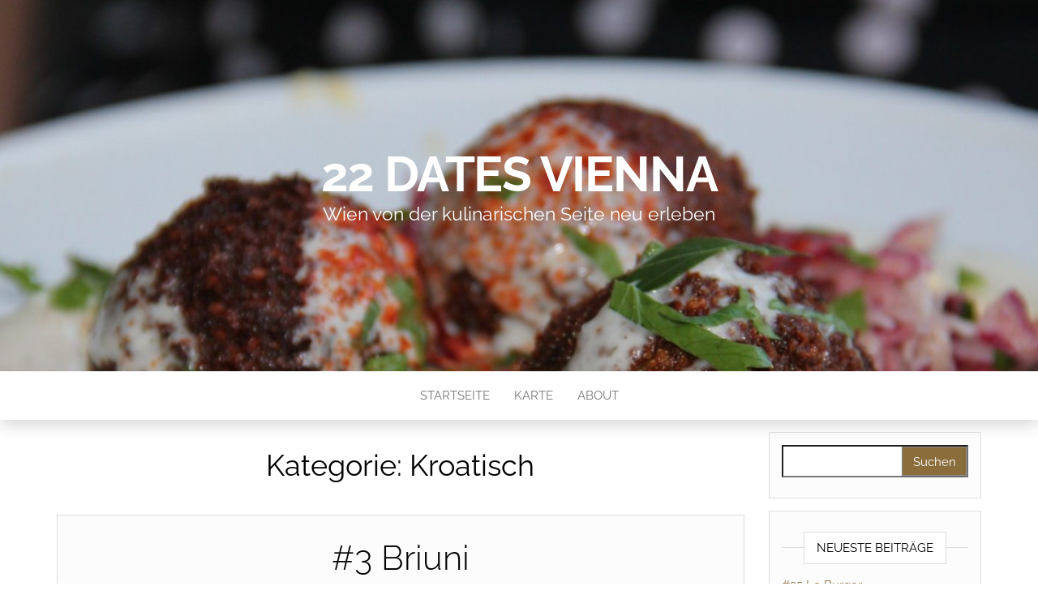

--- FILE ---
content_type: text/html; charset=UTF-8
request_url: https://22dates.zweiker.at/category/kroatisch/
body_size: 6313
content:
<!DOCTYPE html>
<html lang="de">
	<head>
		<meta http-equiv="content-type" content="text/html; charset=UTF-8" />
		<meta http-equiv="X-UA-Compatible" content="IE=edge">
		<meta name="viewport" content="width=device-width, initial-scale=1">
		<link rel="pingback" href="https://22dates.zweiker.at/xmlrpc.php" />
		<title>Kroatisch &#8211; 22 Dates Vienna</title>
<meta name='robots' content='max-image-preview:large' />

<link rel="alternate" type="application/rss+xml" title="22 Dates Vienna &raquo; Feed" href="https://22dates.zweiker.at/feed/" />
<link rel="alternate" type="application/rss+xml" title="22 Dates Vienna &raquo; Kommentar-Feed" href="https://22dates.zweiker.at/comments/feed/" />
<link rel="alternate" type="application/rss+xml" title="22 Dates Vienna &raquo; Kroatisch Kategorie-Feed" href="https://22dates.zweiker.at/category/kroatisch/feed/" />
<script type="text/javascript">
/* <![CDATA[ */
window._wpemojiSettings = {"baseUrl":"https:\/\/s.w.org\/images\/core\/emoji\/14.0.0\/72x72\/","ext":".png","svgUrl":"https:\/\/s.w.org\/images\/core\/emoji\/14.0.0\/svg\/","svgExt":".svg","source":{"concatemoji":"https:\/\/22dates.zweiker.at\/wp-includes\/js\/wp-emoji-release.min.js?ver=6.4.7"}};
/*! This file is auto-generated */
!function(i,n){var o,s,e;function c(e){try{var t={supportTests:e,timestamp:(new Date).valueOf()};sessionStorage.setItem(o,JSON.stringify(t))}catch(e){}}function p(e,t,n){e.clearRect(0,0,e.canvas.width,e.canvas.height),e.fillText(t,0,0);var t=new Uint32Array(e.getImageData(0,0,e.canvas.width,e.canvas.height).data),r=(e.clearRect(0,0,e.canvas.width,e.canvas.height),e.fillText(n,0,0),new Uint32Array(e.getImageData(0,0,e.canvas.width,e.canvas.height).data));return t.every(function(e,t){return e===r[t]})}function u(e,t,n){switch(t){case"flag":return n(e,"\ud83c\udff3\ufe0f\u200d\u26a7\ufe0f","\ud83c\udff3\ufe0f\u200b\u26a7\ufe0f")?!1:!n(e,"\ud83c\uddfa\ud83c\uddf3","\ud83c\uddfa\u200b\ud83c\uddf3")&&!n(e,"\ud83c\udff4\udb40\udc67\udb40\udc62\udb40\udc65\udb40\udc6e\udb40\udc67\udb40\udc7f","\ud83c\udff4\u200b\udb40\udc67\u200b\udb40\udc62\u200b\udb40\udc65\u200b\udb40\udc6e\u200b\udb40\udc67\u200b\udb40\udc7f");case"emoji":return!n(e,"\ud83e\udef1\ud83c\udffb\u200d\ud83e\udef2\ud83c\udfff","\ud83e\udef1\ud83c\udffb\u200b\ud83e\udef2\ud83c\udfff")}return!1}function f(e,t,n){var r="undefined"!=typeof WorkerGlobalScope&&self instanceof WorkerGlobalScope?new OffscreenCanvas(300,150):i.createElement("canvas"),a=r.getContext("2d",{willReadFrequently:!0}),o=(a.textBaseline="top",a.font="600 32px Arial",{});return e.forEach(function(e){o[e]=t(a,e,n)}),o}function t(e){var t=i.createElement("script");t.src=e,t.defer=!0,i.head.appendChild(t)}"undefined"!=typeof Promise&&(o="wpEmojiSettingsSupports",s=["flag","emoji"],n.supports={everything:!0,everythingExceptFlag:!0},e=new Promise(function(e){i.addEventListener("DOMContentLoaded",e,{once:!0})}),new Promise(function(t){var n=function(){try{var e=JSON.parse(sessionStorage.getItem(o));if("object"==typeof e&&"number"==typeof e.timestamp&&(new Date).valueOf()<e.timestamp+604800&&"object"==typeof e.supportTests)return e.supportTests}catch(e){}return null}();if(!n){if("undefined"!=typeof Worker&&"undefined"!=typeof OffscreenCanvas&&"undefined"!=typeof URL&&URL.createObjectURL&&"undefined"!=typeof Blob)try{var e="postMessage("+f.toString()+"("+[JSON.stringify(s),u.toString(),p.toString()].join(",")+"));",r=new Blob([e],{type:"text/javascript"}),a=new Worker(URL.createObjectURL(r),{name:"wpTestEmojiSupports"});return void(a.onmessage=function(e){c(n=e.data),a.terminate(),t(n)})}catch(e){}c(n=f(s,u,p))}t(n)}).then(function(e){for(var t in e)n.supports[t]=e[t],n.supports.everything=n.supports.everything&&n.supports[t],"flag"!==t&&(n.supports.everythingExceptFlag=n.supports.everythingExceptFlag&&n.supports[t]);n.supports.everythingExceptFlag=n.supports.everythingExceptFlag&&!n.supports.flag,n.DOMReady=!1,n.readyCallback=function(){n.DOMReady=!0}}).then(function(){return e}).then(function(){var e;n.supports.everything||(n.readyCallback(),(e=n.source||{}).concatemoji?t(e.concatemoji):e.wpemoji&&e.twemoji&&(t(e.twemoji),t(e.wpemoji)))}))}((window,document),window._wpemojiSettings);
/* ]]> */
</script>
<link rel='stylesheet' id='eo-leaflet.js-css' href='https://22dates.zweiker.at/wp-content/plugins/event-organiser/lib/leaflet/leaflet.min.css?ver=1.4.0' type='text/css' media='all' />
<style id='eo-leaflet.js-inline-css' type='text/css'>
.leaflet-popup-close-button{box-shadow:none!important;}
</style>
<style id='wp-emoji-styles-inline-css' type='text/css'>

	img.wp-smiley, img.emoji {
		display: inline !important;
		border: none !important;
		box-shadow: none !important;
		height: 1em !important;
		width: 1em !important;
		margin: 0 0.07em !important;
		vertical-align: -0.1em !important;
		background: none !important;
		padding: 0 !important;
	}
</style>
<link rel='stylesheet' id='wp-block-library-css' href='https://22dates.zweiker.at/wp-includes/css/dist/block-library/style.min.css?ver=6.4.7' type='text/css' media='all' />
<style id='classic-theme-styles-inline-css' type='text/css'>
/*! This file is auto-generated */
.wp-block-button__link{color:#fff;background-color:#32373c;border-radius:9999px;box-shadow:none;text-decoration:none;padding:calc(.667em + 2px) calc(1.333em + 2px);font-size:1.125em}.wp-block-file__button{background:#32373c;color:#fff;text-decoration:none}
</style>
<style id='global-styles-inline-css' type='text/css'>
body{--wp--preset--color--black: #000000;--wp--preset--color--cyan-bluish-gray: #abb8c3;--wp--preset--color--white: #ffffff;--wp--preset--color--pale-pink: #f78da7;--wp--preset--color--vivid-red: #cf2e2e;--wp--preset--color--luminous-vivid-orange: #ff6900;--wp--preset--color--luminous-vivid-amber: #fcb900;--wp--preset--color--light-green-cyan: #7bdcb5;--wp--preset--color--vivid-green-cyan: #00d084;--wp--preset--color--pale-cyan-blue: #8ed1fc;--wp--preset--color--vivid-cyan-blue: #0693e3;--wp--preset--color--vivid-purple: #9b51e0;--wp--preset--gradient--vivid-cyan-blue-to-vivid-purple: linear-gradient(135deg,rgba(6,147,227,1) 0%,rgb(155,81,224) 100%);--wp--preset--gradient--light-green-cyan-to-vivid-green-cyan: linear-gradient(135deg,rgb(122,220,180) 0%,rgb(0,208,130) 100%);--wp--preset--gradient--luminous-vivid-amber-to-luminous-vivid-orange: linear-gradient(135deg,rgba(252,185,0,1) 0%,rgba(255,105,0,1) 100%);--wp--preset--gradient--luminous-vivid-orange-to-vivid-red: linear-gradient(135deg,rgba(255,105,0,1) 0%,rgb(207,46,46) 100%);--wp--preset--gradient--very-light-gray-to-cyan-bluish-gray: linear-gradient(135deg,rgb(238,238,238) 0%,rgb(169,184,195) 100%);--wp--preset--gradient--cool-to-warm-spectrum: linear-gradient(135deg,rgb(74,234,220) 0%,rgb(151,120,209) 20%,rgb(207,42,186) 40%,rgb(238,44,130) 60%,rgb(251,105,98) 80%,rgb(254,248,76) 100%);--wp--preset--gradient--blush-light-purple: linear-gradient(135deg,rgb(255,206,236) 0%,rgb(152,150,240) 100%);--wp--preset--gradient--blush-bordeaux: linear-gradient(135deg,rgb(254,205,165) 0%,rgb(254,45,45) 50%,rgb(107,0,62) 100%);--wp--preset--gradient--luminous-dusk: linear-gradient(135deg,rgb(255,203,112) 0%,rgb(199,81,192) 50%,rgb(65,88,208) 100%);--wp--preset--gradient--pale-ocean: linear-gradient(135deg,rgb(255,245,203) 0%,rgb(182,227,212) 50%,rgb(51,167,181) 100%);--wp--preset--gradient--electric-grass: linear-gradient(135deg,rgb(202,248,128) 0%,rgb(113,206,126) 100%);--wp--preset--gradient--midnight: linear-gradient(135deg,rgb(2,3,129) 0%,rgb(40,116,252) 100%);--wp--preset--font-size--small: 13px;--wp--preset--font-size--medium: 20px;--wp--preset--font-size--large: 36px;--wp--preset--font-size--x-large: 42px;--wp--preset--spacing--20: 0.44rem;--wp--preset--spacing--30: 0.67rem;--wp--preset--spacing--40: 1rem;--wp--preset--spacing--50: 1.5rem;--wp--preset--spacing--60: 2.25rem;--wp--preset--spacing--70: 3.38rem;--wp--preset--spacing--80: 5.06rem;--wp--preset--shadow--natural: 6px 6px 9px rgba(0, 0, 0, 0.2);--wp--preset--shadow--deep: 12px 12px 50px rgba(0, 0, 0, 0.4);--wp--preset--shadow--sharp: 6px 6px 0px rgba(0, 0, 0, 0.2);--wp--preset--shadow--outlined: 6px 6px 0px -3px rgba(255, 255, 255, 1), 6px 6px rgba(0, 0, 0, 1);--wp--preset--shadow--crisp: 6px 6px 0px rgba(0, 0, 0, 1);}:where(.is-layout-flex){gap: 0.5em;}:where(.is-layout-grid){gap: 0.5em;}body .is-layout-flow > .alignleft{float: left;margin-inline-start: 0;margin-inline-end: 2em;}body .is-layout-flow > .alignright{float: right;margin-inline-start: 2em;margin-inline-end: 0;}body .is-layout-flow > .aligncenter{margin-left: auto !important;margin-right: auto !important;}body .is-layout-constrained > .alignleft{float: left;margin-inline-start: 0;margin-inline-end: 2em;}body .is-layout-constrained > .alignright{float: right;margin-inline-start: 2em;margin-inline-end: 0;}body .is-layout-constrained > .aligncenter{margin-left: auto !important;margin-right: auto !important;}body .is-layout-constrained > :where(:not(.alignleft):not(.alignright):not(.alignfull)){max-width: var(--wp--style--global--content-size);margin-left: auto !important;margin-right: auto !important;}body .is-layout-constrained > .alignwide{max-width: var(--wp--style--global--wide-size);}body .is-layout-flex{display: flex;}body .is-layout-flex{flex-wrap: wrap;align-items: center;}body .is-layout-flex > *{margin: 0;}body .is-layout-grid{display: grid;}body .is-layout-grid > *{margin: 0;}:where(.wp-block-columns.is-layout-flex){gap: 2em;}:where(.wp-block-columns.is-layout-grid){gap: 2em;}:where(.wp-block-post-template.is-layout-flex){gap: 1.25em;}:where(.wp-block-post-template.is-layout-grid){gap: 1.25em;}.has-black-color{color: var(--wp--preset--color--black) !important;}.has-cyan-bluish-gray-color{color: var(--wp--preset--color--cyan-bluish-gray) !important;}.has-white-color{color: var(--wp--preset--color--white) !important;}.has-pale-pink-color{color: var(--wp--preset--color--pale-pink) !important;}.has-vivid-red-color{color: var(--wp--preset--color--vivid-red) !important;}.has-luminous-vivid-orange-color{color: var(--wp--preset--color--luminous-vivid-orange) !important;}.has-luminous-vivid-amber-color{color: var(--wp--preset--color--luminous-vivid-amber) !important;}.has-light-green-cyan-color{color: var(--wp--preset--color--light-green-cyan) !important;}.has-vivid-green-cyan-color{color: var(--wp--preset--color--vivid-green-cyan) !important;}.has-pale-cyan-blue-color{color: var(--wp--preset--color--pale-cyan-blue) !important;}.has-vivid-cyan-blue-color{color: var(--wp--preset--color--vivid-cyan-blue) !important;}.has-vivid-purple-color{color: var(--wp--preset--color--vivid-purple) !important;}.has-black-background-color{background-color: var(--wp--preset--color--black) !important;}.has-cyan-bluish-gray-background-color{background-color: var(--wp--preset--color--cyan-bluish-gray) !important;}.has-white-background-color{background-color: var(--wp--preset--color--white) !important;}.has-pale-pink-background-color{background-color: var(--wp--preset--color--pale-pink) !important;}.has-vivid-red-background-color{background-color: var(--wp--preset--color--vivid-red) !important;}.has-luminous-vivid-orange-background-color{background-color: var(--wp--preset--color--luminous-vivid-orange) !important;}.has-luminous-vivid-amber-background-color{background-color: var(--wp--preset--color--luminous-vivid-amber) !important;}.has-light-green-cyan-background-color{background-color: var(--wp--preset--color--light-green-cyan) !important;}.has-vivid-green-cyan-background-color{background-color: var(--wp--preset--color--vivid-green-cyan) !important;}.has-pale-cyan-blue-background-color{background-color: var(--wp--preset--color--pale-cyan-blue) !important;}.has-vivid-cyan-blue-background-color{background-color: var(--wp--preset--color--vivid-cyan-blue) !important;}.has-vivid-purple-background-color{background-color: var(--wp--preset--color--vivid-purple) !important;}.has-black-border-color{border-color: var(--wp--preset--color--black) !important;}.has-cyan-bluish-gray-border-color{border-color: var(--wp--preset--color--cyan-bluish-gray) !important;}.has-white-border-color{border-color: var(--wp--preset--color--white) !important;}.has-pale-pink-border-color{border-color: var(--wp--preset--color--pale-pink) !important;}.has-vivid-red-border-color{border-color: var(--wp--preset--color--vivid-red) !important;}.has-luminous-vivid-orange-border-color{border-color: var(--wp--preset--color--luminous-vivid-orange) !important;}.has-luminous-vivid-amber-border-color{border-color: var(--wp--preset--color--luminous-vivid-amber) !important;}.has-light-green-cyan-border-color{border-color: var(--wp--preset--color--light-green-cyan) !important;}.has-vivid-green-cyan-border-color{border-color: var(--wp--preset--color--vivid-green-cyan) !important;}.has-pale-cyan-blue-border-color{border-color: var(--wp--preset--color--pale-cyan-blue) !important;}.has-vivid-cyan-blue-border-color{border-color: var(--wp--preset--color--vivid-cyan-blue) !important;}.has-vivid-purple-border-color{border-color: var(--wp--preset--color--vivid-purple) !important;}.has-vivid-cyan-blue-to-vivid-purple-gradient-background{background: var(--wp--preset--gradient--vivid-cyan-blue-to-vivid-purple) !important;}.has-light-green-cyan-to-vivid-green-cyan-gradient-background{background: var(--wp--preset--gradient--light-green-cyan-to-vivid-green-cyan) !important;}.has-luminous-vivid-amber-to-luminous-vivid-orange-gradient-background{background: var(--wp--preset--gradient--luminous-vivid-amber-to-luminous-vivid-orange) !important;}.has-luminous-vivid-orange-to-vivid-red-gradient-background{background: var(--wp--preset--gradient--luminous-vivid-orange-to-vivid-red) !important;}.has-very-light-gray-to-cyan-bluish-gray-gradient-background{background: var(--wp--preset--gradient--very-light-gray-to-cyan-bluish-gray) !important;}.has-cool-to-warm-spectrum-gradient-background{background: var(--wp--preset--gradient--cool-to-warm-spectrum) !important;}.has-blush-light-purple-gradient-background{background: var(--wp--preset--gradient--blush-light-purple) !important;}.has-blush-bordeaux-gradient-background{background: var(--wp--preset--gradient--blush-bordeaux) !important;}.has-luminous-dusk-gradient-background{background: var(--wp--preset--gradient--luminous-dusk) !important;}.has-pale-ocean-gradient-background{background: var(--wp--preset--gradient--pale-ocean) !important;}.has-electric-grass-gradient-background{background: var(--wp--preset--gradient--electric-grass) !important;}.has-midnight-gradient-background{background: var(--wp--preset--gradient--midnight) !important;}.has-small-font-size{font-size: var(--wp--preset--font-size--small) !important;}.has-medium-font-size{font-size: var(--wp--preset--font-size--medium) !important;}.has-large-font-size{font-size: var(--wp--preset--font-size--large) !important;}.has-x-large-font-size{font-size: var(--wp--preset--font-size--x-large) !important;}
.wp-block-navigation a:where(:not(.wp-element-button)){color: inherit;}
:where(.wp-block-post-template.is-layout-flex){gap: 1.25em;}:where(.wp-block-post-template.is-layout-grid){gap: 1.25em;}
:where(.wp-block-columns.is-layout-flex){gap: 2em;}:where(.wp-block-columns.is-layout-grid){gap: 2em;}
.wp-block-pullquote{font-size: 1.5em;line-height: 1.6;}
</style>
<link rel='stylesheet' id='head-blog-fonts-css' href='//22dates.zweiker.at/wp-content/uploads/omgf/head-blog-fonts/head-blog-fonts.css?ver=1661608959' type='text/css' media='all' />
<link rel='stylesheet' id='bootstrap-css' href='https://22dates.zweiker.at/wp-content/themes/head-blog/css/bootstrap.css?ver=3.3.7' type='text/css' media='all' />
<link rel='stylesheet' id='head-blog-stylesheet-css' href='https://22dates.zweiker.at/wp-content/themes/head-blog/style.css?ver=1.0.9' type='text/css' media='all' />
<link rel='stylesheet' id='font-awesome-css' href='https://22dates.zweiker.at/wp-content/themes/head-blog/css/font-awesome.min.css?ver=4.7.0' type='text/css' media='all' />
<script type="text/javascript" src="https://22dates.zweiker.at/wp-includes/js/jquery/jquery.min.js?ver=3.7.1" id="jquery-core-js"></script>
<script type="text/javascript" src="https://22dates.zweiker.at/wp-includes/js/jquery/jquery-migrate.min.js?ver=3.4.1" id="jquery-migrate-js"></script>
<link rel="https://api.w.org/" href="https://22dates.zweiker.at/wp-json/" /><link rel="alternate" type="application/json" href="https://22dates.zweiker.at/wp-json/wp/v2/categories/8" /><link rel="EditURI" type="application/rsd+xml" title="RSD" href="https://22dates.zweiker.at/xmlrpc.php?rsd" />
<meta name="generator" content="WordPress 6.4.7" />
<!-- Enter your scripts here --><style type="text/css">.recentcomments a{display:inline !important;padding:0 !important;margin:0 !important;}</style>	<style id="twentyseventeen-custom-header-styles" type="text/css">
			h1.site-title a, 
		.site-title a, 
		h1.site-title, 
		.site-title,
		.site-description
		{
			color: #ffffff;
		}
		</style>
		</head>
	<body id="blog" class="archive category category-kroatisch category-8">
        		<div class="site-header container-fluid" style="background-image: url(https://22dates.zweiker.at/wp-content/uploads/2018/10/cropped-IMG_3361-2.jpg)">
	<div class="custom-header container" >
			<div class="site-heading text-center">
        				<div class="site-branding-logo">
									</div>
				<div class="site-branding-text">
											<p class="site-title"><a href="https://22dates.zweiker.at/" rel="home">22 Dates Vienna</a></p>
					
											<p class="site-description">
							Wien von der kulinarischen Seite neu erleben						</p>
									</div><!-- .site-branding-text -->
        			</div>
	</div>
</div>
 
<div class="main-menu">
	<nav id="site-navigation" class="navbar navbar-default navbar-center">     
		<div class="container">   
			<div class="navbar-header">
									<div id="main-menu-panel" class="open-panel" data-panel="main-menu-panel">
						<span></span>
						<span></span>
						<span></span>
					</div>
							</div>
			<div class="menu-container"><ul id="menu-main-menu" class="nav navbar-nav"><li id="menu-item-4" class="menu-item menu-item-type-custom menu-item-object-custom menu-item-home menu-item-4"><a title="Startseite" href="http://22dates.zweiker.at/">Startseite</a></li>
<li id="menu-item-227" class="menu-item menu-item-type-post_type menu-item-object-page menu-item-227"><a title="Karte" href="https://22dates.zweiker.at/karte/">Karte</a></li>
<li id="menu-item-5" class="menu-item menu-item-type-post_type menu-item-object-page menu-item-5"><a title="About" href="https://22dates.zweiker.at/about/">About</a></li>
</ul></div>		</div>
			</nav> 
</div>
 

<div class="container main-container" role="main">
	<div class="page-area">
		
<!-- start content container -->
<div class="row">

	<div class="col-md-9">
					<header class="archive-page-header text-center">
				<h1 class="page-title">Kategorie: <span>Kroatisch</span></h1>			</header><!-- .page-header -->
				<article>
	<div class="post-58 post type-post status-publish format-standard has-post-thumbnail hentry category-fisch category-kroatisch tag-fisch tag-kroatisch">                    
		<div class="news-item-content news-item text-center">
			<div class="news-text-wrap">
				
				<h2>
					<a href="https://22dates.zweiker.at/kroatisch/3-briuni/">
						#3 Briuni					</a>
				</h2>
				<div class="cat-links"><a href="https://22dates.zweiker.at/category/fisch/">Fisch</a> <a href="https://22dates.zweiker.at/category/kroatisch/">Kroatisch</a></div>							<div class="news-thumb ">
        <a href="https://22dates.zweiker.at/kroatisch/3-briuni/" title="#3 Briuni">
				  <img src="https://22dates.zweiker.at/wp-content/uploads/2018/10/IMG_3485-e1539726009894-1140x641.jpg" alt="#3 Briuni" />
        </a>
			</div><!-- .news-thumb -->
						<div class="post-excerpt">
					<p>Diesmal führt uns unser Hunger, mit Umwegen über die Delinski-App, ganz knapp an unseren Lieblings-Mexikaner im 2. Bezirk heran, um doch davor noch ein etwas unscheinbares, von außen eher heruntergekommenes Lokal auf der anderen Seite der Blumauer Gasse zu betreten. War dies tatsächlich der ersehnte, von vielen Leuten empfohlene Kroate, der mit uns mit einem&hellip;</p>
				</div><!-- .post-excerpt -->
				<span class="author-meta">
					<span class="author-meta-by">Von</span>
					<a href="https://22dates.zweiker.at/author/admin/">
						admin					</a>
				</span>
					<span class="posted-date">
		Oktober 16, 2018	</span>
	<span class="comments-meta">
		Aus		<i class="fa fa-comments-o"></i>
	</span>
					<div class="read-more-button">
					<a href="https://22dates.zweiker.at/kroatisch/3-briuni/">
						Weiterlesen					</a>
					</h2>
				</div><!-- .news-text-wrap -->

			</div><!-- .news-item -->
		</div>
</article>

	</div>

		<aside id="sidebar" class="col-md-3">
    <div class="sidebar__inner">
		  <div id="search-2" class="widget widget_search"><form role="search" method="get" id="searchform" class="searchform" action="https://22dates.zweiker.at/">
				<div>
					<label class="screen-reader-text" for="s">Suche nach:</label>
					<input type="text" value="" name="s" id="s" />
					<input type="submit" id="searchsubmit" value="Suchen" />
				</div>
			</form></div>
		<div id="recent-posts-2" class="widget widget_recent_entries">
		<div class="widget-title"><h3>Neueste Beiträge</h3></div>
		<ul>
											<li>
					<a href="https://22dates.zweiker.at/burger/25-le-burger/">#25 Le Burger</a>
									</li>
											<li>
					<a href="https://22dates.zweiker.at/italienisch/24-trattoria-la-scala/">#24 Trattoria La Scala</a>
									</li>
											<li>
					<a href="https://22dates.zweiker.at/italienisch/23-dal-toscano/">#23 Dal Toscano</a>
									</li>
											<li>
					<a href="https://22dates.zweiker.at/naher-osten/22-maschu-maschu/">#22 Maschu Maschu</a>
									</li>
											<li>
					<a href="https://22dates.zweiker.at/indisch/21-saffron-restaurant/">#21 Saffron Restaurant</a>
									</li>
					</ul>

		</div><div id="recent-comments-2" class="widget widget_recent_comments"><div class="widget-title"><h3>Neueste Kommentare</h3></div><ul id="recentcomments"></ul></div><div id="archives-2" class="widget widget_archive"><div class="widget-title"><h3>Archive</h3></div>
			<ul>
					<li><a href='https://22dates.zweiker.at/2022/05/'>Mai 2022</a></li>
	<li><a href='https://22dates.zweiker.at/2019/02/'>Februar 2019</a></li>
	<li><a href='https://22dates.zweiker.at/2019/01/'>Januar 2019</a></li>
	<li><a href='https://22dates.zweiker.at/2018/10/'>Oktober 2018</a></li>
			</ul>

			</div><div id="categories-2" class="widget widget_categories"><div class="widget-title"><h3>Kategorien</h3></div>
			<ul>
					<li class="cat-item cat-item-5"><a href="https://22dates.zweiker.at/category/alles-ausser-essen/">Alles außer Essen</a>
</li>
	<li class="cat-item cat-item-40"><a href="https://22dates.zweiker.at/category/amerikanisch/">Amerikanisch</a>
</li>
	<li class="cat-item cat-item-6"><a href="https://22dates.zweiker.at/category/asiatisch/">Asiatisch</a>
</li>
	<li class="cat-item cat-item-24"><a href="https://22dates.zweiker.at/category/burger/">Burger</a>
</li>
	<li class="cat-item cat-item-17"><a href="https://22dates.zweiker.at/category/fisch/">Fisch</a>
</li>
	<li class="cat-item cat-item-25"><a href="https://22dates.zweiker.at/category/fruehstueck/">Frühstück</a>
</li>
	<li class="cat-item cat-item-28"><a href="https://22dates.zweiker.at/category/indisch/">Indisch</a>
</li>
	<li class="cat-item cat-item-7"><a href="https://22dates.zweiker.at/category/italienisch/">Italienisch</a>
</li>
	<li class="cat-item cat-item-8 current-cat"><a aria-current="page" href="https://22dates.zweiker.at/category/kroatisch/">Kroatisch</a>
</li>
	<li class="cat-item cat-item-10"><a href="https://22dates.zweiker.at/category/naher-osten/">Naher Osten</a>
</li>
	<li class="cat-item cat-item-23"><a href="https://22dates.zweiker.at/category/oesterreichisch/">Österreichisch</a>
</li>
	<li class="cat-item cat-item-1"><a href="https://22dates.zweiker.at/category/uncategorized/">Uncategorized</a>
</li>
	<li class="cat-item cat-item-9"><a href="https://22dates.zweiker.at/category/wienerisch/">Wienerisch</a>
</li>
			</ul>

			</div><div id="meta-2" class="widget widget_meta"><div class="widget-title"><h3>Meta</h3></div>
		<ul>
						<li><a href="https://22dates.zweiker.at/wp-login.php">Anmelden</a></li>
			<li><a href="https://22dates.zweiker.at/feed/">Feed der Einträge</a></li>
			<li><a href="https://22dates.zweiker.at/comments/feed/">Kommentar-Feed</a></li>

			<li><a href="https://de.wordpress.org/">WordPress.org</a></li>
		</ul>

		</div>    </div>
	</aside>

</div>
<!-- end content container -->

</div><!-- end main-container -->
</div><!-- end page-area -->
 
<footer id="colophon" class="footer-credits container-fluid">
	<div class="container">
				<p class="footer-credits-text text-center">
			Stolz präsentiert von <a href="https://de.wordpress.org/">WordPress</a>			<span class="sep"> | </span>
			Theme: <a href="https://headthemes.com/">Head Blog</a>		</p> 
		 
	</div>	
</footer>
 
<!-- Enter your scripts here --><script type="text/javascript" src="https://22dates.zweiker.at/wp-content/themes/head-blog/js/bootstrap.min.js?ver=3.3.7" id="bootstrap-js"></script>
<script type="text/javascript" src="https://22dates.zweiker.at/wp-content/themes/head-blog/js/customscript.js?ver=1.0.9" id="head-blog-theme-js-js"></script>

</body>
</html>


<!-- Page cached by LiteSpeed Cache 6.1 on 2026-01-12 07:09:18 -->